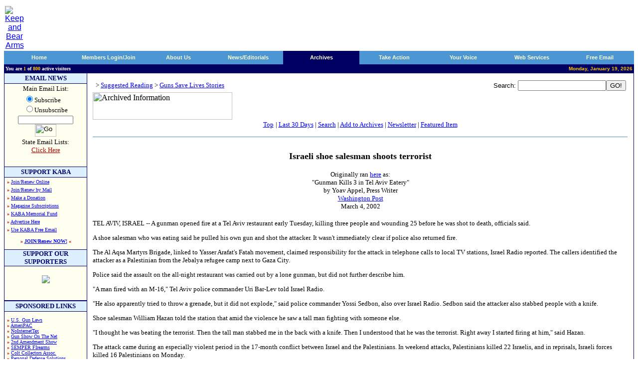

--- FILE ---
content_type: text/html
request_url: http://keepandbeararms.com/information/XcIBViewItem.asp?ID=3216
body_size: 28975
content:

<html><head>
<title>Keep and Bear Arms - Gun Owners Home Page - 2nd Amendment Supporters</title>
<meta NAME="description" CONTENT="Protecting the 2nd Amendment - The Right to Keep And Bear Arms.">
<meta NAME="keywords" content="KABA, keep and bear arms, RKBA, right to keep and bear arms, guns, gun rights, second amendment, Second Amendment, self defense, self-defense, Angel Shamaya, Brady Act, Brady Bill, ban, firearms, e-mail list, concealed carry, BATF, firearms lists, background checks, registration, gun show loophole, Congress, NRA, National Rifle Association, GOA, Gun Owners of America, JPFO, CCRKBA, SAF, conservative, libertarian, politics, liberty, freedom, pro-gun, gun control, Sarah Brady, HCI, Handgun Control, Bill of Rights, constitution, women, activism">
<meta NAME="robots" content="index, follow">
<meta NAME="Mission" CONTENT="We at KeepAndBearArms.com stand for the Liberty of all people on this planet.  Our focus is primarily the United States of America, but we hold fast to the natural order of self-preservation, so our guiding principles apply worldwide.  Securing each element of the eloquent US Bill of Rights is essential in maintaining liberty for all.  We find one essential human liberty--the RIGHT to Keep And Bear Arms--being dangerously infringed and vilified.">
<meta NAME="URL" content="http://www.keepandbeararms.com/default.asp">
<meta NAME="classification" content="2nd amendment, guns, kaba, rkba, weapons">
<meta NAME="dept" content="2nd Amendment">
<meta NAME="revisit" CONTENT="15 days">
<link rel="StyleSheet" type="Text/css" href="/kaba.css">
<script src="/kaba.js" language="JavaScript"></script>
</head>
<body bgcolor="white" topmargin="10" link="blue" vlink="#00008C">
<table border="0" cellpadding="0" width="100%">
  <tr>
    <td width="150" align="center">
<a href="/default.asp"><img border="0" src="/images/kabalogoshadowed.gif" alt="Keep and Bear Arms"></a>
    </td>
    <td align="right" valign="top" width="100%"><script 
		language=JavaScript src=http://www.keepandbeararms.com/absolutebmxe/abm.asp?z=1></script></td>
  </tr>
</table>
  <table border="0" cellpadding="0" cellspacing="0" width="100%">
    <tr>
      <td bgcolor="#000062">
<table bgColor="#4b96d3" border="0" cellPadding="0" cellSpacing="0" width="100%">
<tr>

    <td id="tab10" height="18" width="1%"><img height="27" src="/images/qtab_left_corner.gif" width="3"></td>
    <td align="middle" id="tab20" width="9%"> <a class="tabs" href=http://www.keepandbeararms.com target=_top onmouseover="toggle0()" onmouseout="toggle0()">Home</a></td>
    <td align="right" id="tab30" width="1%"><img height="27" src="/images/qtab_corner_bar.gif" width="4"></td>
<script language="JAVASCRIPT">

nToggle0=1
function toggle0(){
	if (nToggle0==1){
		tab10.bgColor='#000062';
		tab20.bgColor='#000062';
		tab30.bgColor='#000062';
		nToggle0=0
		}
	else{
		tab10.bgColor='#4b96d3';
		tab20.bgColor='#4b96d3';
		tab30.bgColor='#4b96d3';
		nToggle0=1
	}
}
</script>

    <td id="tab11" height="18" width="1%"><img height="27" src="/images/qtab_left_corner.gif" width="3"></td>
    <td align="middle" id="tab21" width="9%"> <a class="tabs" href=/CustAccount/default.asp target=_top onmouseover="toggle1()" onmouseout="toggle1()">Members Login/Join</a></td>
    <td align="right" id="tab31" width="1%"><img height="27" src="/images/qtab_corner_bar.gif" width="4"></td>
<script language="JAVASCRIPT">

nToggle1=1
function toggle1(){
	if (nToggle1==1){
		tab11.bgColor='#000062';
		tab21.bgColor='#000062';
		tab31.bgColor='#000062';
		nToggle1=0
		}
	else{
		tab11.bgColor='#4b96d3';
		tab21.bgColor='#4b96d3';
		tab31.bgColor='#4b96d3';
		nToggle1=1
	}
}
</script>

    <td id="tab12" height="18" width="1%"><img height="27" src="/images/qtab_left_corner.gif" width="3"></td>
    <td align="middle" id="tab22" width="9%"> <a class="tabs" href=/about/ target=_top onmouseover="toggle2()" onmouseout="toggle2()">About Us</a></td>
    <td align="right" id="tab32" width="1%"><img height="27" src="/images/qtab_corner_bar.gif" width="4"></td>
<script language="JAVASCRIPT">

nToggle2=1
function toggle2(){
	if (nToggle2==1){
		tab12.bgColor='#000062';
		tab22.bgColor='#000062';
		tab32.bgColor='#000062';
		nToggle2=0
		}
	else{
		tab12.bgColor='#4b96d3';
		tab22.bgColor='#4b96d3';
		tab32.bgColor='#4b96d3';
		nToggle2=1
	}
}
</script>

    <td id="tab13" height="18" width="1%"><img height="27" src="/images/qtab_left_corner.gif" width="3"></td>
    <td align="middle" id="tab23" width="9%"> <a class="tabs" href=/news/ target=_top onmouseover="toggle3()" onmouseout="toggle3()">News/Editorials</a></td>
    <td align="right" id="tab33" width="1%"><img height="27" src="/images/qtab_corner_bar.gif" width="4"></td>
<script language="JAVASCRIPT">

nToggle3=1
function toggle3(){
	if (nToggle3==1){
		tab13.bgColor='#000062';
		tab23.bgColor='#000062';
		tab33.bgColor='#000062';
		nToggle3=0
		}
	else{
		tab13.bgColor='#4b96d3';
		tab23.bgColor='#4b96d3';
		tab33.bgColor='#4b96d3';
		nToggle3=1
	}
}
</script>

    <td bgColor="#000062" width="1%"><img height="27" src="/images/qtab_left_corner.gif" width="3"></td>
    <td align="middle" bgColor="#000062" width="10%"><a class="tabs" href=/information/ target=_top>Archives</a></td>
    <td align="right" bgColor="#000062" width="1%"><img height="27" src="/images/qtab_corner_bar.gif" width="4"></td>

    <td id="tab15" height="18" width="1%"><img height="27" src="/images/qtab_left_corner.gif" width="3"></td>
    <td align="middle" id="tab25" width="9%"> <a class="tabs" href=/takeaction/ target=_top onmouseover="toggle5()" onmouseout="toggle5()">Take Action</a></td>
    <td align="right" id="tab35" width="1%"><img height="27" src="/images/qtab_corner_bar.gif" width="4"></td>
<script language="JAVASCRIPT">

nToggle5=1
function toggle5(){
	if (nToggle5==1){
		tab15.bgColor='#000062';
		tab25.bgColor='#000062';
		tab35.bgColor='#000062';
		nToggle5=0
		}
	else{
		tab15.bgColor='#4b96d3';
		tab25.bgColor='#4b96d3';
		tab35.bgColor='#4b96d3';
		nToggle5=1
	}
}
</script>

    <td id="tab16" height="18" width="1%"><img height="27" src="/images/qtab_left_corner.gif" width="3"></td>
    <td align="middle" id="tab26" width="9%"> <a class="tabs" href=/speakup/ target=_top onmouseover="toggle6()" onmouseout="toggle6()">Your Voice</a></td>
    <td align="right" id="tab36" width="1%"><img height="27" src="/images/qtab_corner_bar.gif" width="4"></td>
<script language="JAVASCRIPT">

nToggle6=1
function toggle6(){
	if (nToggle6==1){
		tab16.bgColor='#000062';
		tab26.bgColor='#000062';
		tab36.bgColor='#000062';
		nToggle6=0
		}
	else{
		tab16.bgColor='#4b96d3';
		tab26.bgColor='#4b96d3';
		tab36.bgColor='#4b96d3';
		nToggle6=1
	}
}
</script>

    <td id="tab17" height="18" width="1%"><img height="27" src="/images/qtab_left_corner.gif" width="3"></td>
    <td align="middle" id="tab27" width="9%"> <a class="tabs" href=/webservices/ target=_top onmouseover="toggle7()" onmouseout="toggle7()"> Web Services</a></td>
    <td align="right" id="tab37" width="1%"><img height="27" src="/images/qtab_corner_bar.gif" width="4"></td>
<script language="JAVASCRIPT">

nToggle7=1
function toggle7(){
	if (nToggle7==1){
		tab17.bgColor='#000062';
		tab27.bgColor='#000062';
		tab37.bgColor='#000062';
		nToggle7=0
		}
	else{
		tab17.bgColor='#4b96d3';
		tab27.bgColor='#4b96d3';
		tab37.bgColor='#4b96d3';
		nToggle7=1
	}
}
</script>

    <td id="tab18" height="18" width="1%"><img height="27" src="/images/qtab_left_corner.gif" width="3"></td>
    <td align="middle" id="tab28" width="9%"> <a class="tabs" href=/webservices/freemail/default.asp target=_top onmouseover="toggle8()" onmouseout="toggle8()">Free Email</a></td>
    <td align="right" id="tab38" width="1%"><img height="27" src="/images/qtab_corner_bar.gif" width="4"></td>
<script language="JAVASCRIPT">

nToggle8=1
function toggle8(){
	if (nToggle8==1){
		tab18.bgColor='#000062';
		tab28.bgColor='#000062';
		tab38.bgColor='#000062';
		nToggle8=0
		}
	else{
		tab18.bgColor='#4b96d3';
		tab28.bgColor='#4b96d3';
		tab38.bgColor='#4b96d3';
		nToggle8=1
	}
}
</script>

</tr></table>
<table bgcolor="#000062" width="100%">
<tr valign="bottom" align="center">
	<td align="left"><b><font size="1" face="Verdana" color="#FFFFFF">You
      are <font color="#FFC800" class="small">1</font>
      of <font color="#FFC800">800</font>
      active visitors</font></b></td>
	<td align="right"><b><font size="1" color="#FFC800">Monday, January 19, 2026</font></b></td>
  </tr>
</table>
</td>
</tr>
</table>

  <center>
  <table border="0" cellpadding="0" cellspacing="0" width="100%">
    <tr>
      <td width="100%" bgcolor="#000066">
          <table border="0" cellpadding="0" cellspacing="1" width="100%">
            <tr>
              <td width="165" bgcolor="#FFFFF0" valign="top" rowspan="3">
                <DIV ALIGN="center">
<table border=0 cellpadding=0 cellspacing=0 width="100%">
  
  <!--<tr>
  
    <td width="100%" colspan=3 ALIGN=center>
	<a href="http://www.cheaperthandirt.com/"><img src="/images/cheaperthandirt_kaba_2.jpg" width="140" height="140"></a>
    </td>
	</tr>
	<tr>
	-->
    <td width="100%" height=20 colspan=3 bgcolor=#DCF0FF ALIGN=center>
    <b><font face=Verdana size=2 color=#000066>EMAIL NEWS</font></b>
    </td>
  </tr>
  <tr>
    <td width="100%" bgcolor=#020266 colspan=3><font face=Verdana><img border=0 width=1 height=1 src="/images/clear.gif"></font></td>
  </tr>
  <tr>
    <td width="100%" colspan=3>
         <form name="f" action="/email.signup.asp"method="post" >
<!--         <FORM NAME=f ACTION="p.asp" METHOD=POST onsubmit="return emailCheck();"> -->
         
         <INPUT TYPE=HIDDEN NAME=l VALUE=98>
<DIV ALIGN="center">
         <TABLE BORDER=0 width="100%" CELLSPACING=1>
           <TR>
             <TD ALIGN=center><font face=verdana size=2>Main Email List:
           </TR>
           <TR>
             <TD>
             <div align="center">
              <table border="0" cellpadding="0" cellspacing="0">
		<tr>
			<td nowrap>
			<FONT face=Verdana SIZE=2>
                        <input type="radio" name="Action" value="Subscribe" checked="checked" />Subscribe<br /><input type="radio" name="Action" value="Unsubscribe" />Unsubscribe
            </FONT>
            </td>
		</tr>
              </table>
             </div>
             </TD>
           </TR>
           <TR>
             <TD align=center>
             <font face=Verdana size=1><INPUT MAXLENGTH=100 SIZE=16 name="emailAddress" STYLE="font-family:verdana;font-size:8pt"><BR>
             <INPUT TYPE=image src="/images/go_subscribe.gif" VALUE="  Submit  " name=I1 border=0 alt="Go" VALUE="  Submit  " WIDTH=43 HEIGHT=25>
             </font>
             </TD>
           </TR>
           <TR>
             <TD align=center>
             <FONT FACE=verdana SIZE=2>
             State Email Lists:<br>
             <a href="/news/state_newsletters/default.asp"><FONT
             COLOR=#BB0000>Click Here</FONT></a><font SIZE=1><BR>
             <img border=0 width=10 height=7 SRC="/images/clear.gif">
    		</font>
             </FONT>
		</TD></FORM>
		</TR>
		</TABLE>
     </DIV>
    </td>
  </tr>
  <tr>
    <td width="100%" bgcolor=#020266 colspan=3><font face=verdana><img border=0 width=1 height=1 src="/images/clear.gif"></font></td>
  </tr>
  <tr>
    <td width="100%" colspan=3 height=20 bgcolor=#DCF0FF ALIGN=center>
      <b><font face=verdana color=#000066 size=2>SUPPORT KABA</font></b>
    </td>
  </tr>
  <tr>
    <td width="100%" bgcolor=#020266 colspan=3><font face=verdana><img border=0 width=1 height=1 src="/images/clear.gif"></font></td>
  </tr>
  <tr>
    <td width=5><font face=verdana><img border=0 width=5 height=1 SRC="/images/clear.gif">
    </font>
    </td>
    <td width="100%">
		<FONT FACE=verdana size=1 color=#BB0000>
		
    <b>�</b> <a href="/custaccount/default.asp">Join/Renew Online</a><font size=2> <br></font>
    <b>�</b> <a href="/members/mail.htm">Join/Renew by Mail</a><font size=2> <br></font>
    <b>�</b> <a href="/donations/">Make a Donation</a><font size=2> <br></font>
 	<b>�</b> <a href="/Magazines/default.asp">Magazine Subscriptions</a><font size=2> <br></font>
 	<b>�</b> <a href="/MemorialFund/">KABA Memorial Fund</a><font size=2> <br></font>
	<b>�</b> <a href="/about/advertise.asp">Advertise Here</a><font size=2> <br></font>
	<b>�</b> <a href="/webservices/freemail/default.asp">Use KABA Free Email</a><font size=2> <br></font>
   	<p>
    <center>
    <b>� <a href="/custaccount/Default.asp">JOIN/Renew NOW!</a> �</b><br>&nbsp;
    </center>
    </FONT>
    
    </td>
    <td width=5>
    <font face=verdana>
    <img border=0 width=5 height=1 SRC="/images/clear.gif">
    </font>
    </td>
  </tr>
  <tr>
    <td width="100%" bgcolor=#020266 colspan=3><img border=0 width=1 height=1 src="/images/clear.gif"></td>
  </tr>
  <tr>
    <td width="100%" height=20 colspan=3 bgcolor=#DCF0FF ALIGN=center>
      <b><font face=verdana size=2 color=#000066>SUPPORT OUR SUPPORTERS</font></b>
    </td>
  </tr>
    <tr>
    <td width="100%" bgcolor=#020266 colspan=3><img border=0 width=1 height=1 src="/images/clear.gif"></td>
    </tr>
  <tr>
    <td width=5><img border=0 width=5 height=1 src="/images/clear.gif">
    </td>
    <td width="100%" align="center">
    <br>

<a href="http://ammo.com/donations" title="Freedom Fighter Support at Ammo.com" alt="Ammo.com"><img src="https://keepandbeararms.com/includes/kaba200-badge.jpg" border="0" /></a>
   
    <script language=JavaScript src=http://www.keepandbeararms.com/absolutebmxe/abm.asp?z=2></script><p>
    <script language=JavaScript src=http://www.keepandbeararms.com/absolutebmxe/abm.asp?z=3></script><p>
    <script language=JavaScript src=http://www.keepandbeararms.com/absolutebmxe/abm.asp?z=4></script><p>
    <script language=JavaScript src=http://www.keepandbeararms.com/absolutebmxe/abm.asp?z=5></script><p>
    <script language=JavaScript src=http://www.keepandbeararms.com/absolutebmxe/abm.asp?z=6></script><p>
    <script language=JavaScript src=http://www.keepandbeararms.com/absolutebmxe/abm.asp?z=7></script><p>
    <script language=JavaScript src=http://www.keepandbeararms.com/absolutebmxe/abm.asp?z=8></script><p>
    <script language=JavaScript src=http://www.keepandbeararms.com/absolutebmxe/abm.asp?z=9></script><p>
    <script language=JavaScript src=http://www.keepandbeararms.com/absolutebmxe/abm.asp?z=10></script><p>
    <script language=JavaScript src=http://www.keepandbeararms.com/absolutebmxe/abm.asp?z=11></script><p>
    
    &nbsp;
    </td>
    <td width=5>
    <img border=0 width=5 height=1 SRC="/images/clear.gif">
    </td>
  </tr>
  <tr>
    <td width="100%" bgcolor=#020266 colspan=3><img border=0 width=1 height=1 src="/images/clear.gif"></td>
  </tr>
  
    
  <tr>
    <td width="100%" bgcolor=#020266 colspan=3><img border=0 width=1 height=1 src="/images/clear.gif"></td>
  </tr>
  <tr>
    <td width="100%" height=20 colspan=3 bgcolor=#DCF0FF ALIGN=center>
      <p><b><font face=verdana size=2 color=#000066><a name=poll></a>SPONSORED LINKS</font></b></p>
    </td>
  </tr>
  <tr>
    <td width="100%" bgcolor="#020266" colspan="3"><img border=0 width=1 height=1 src="/images/clear.gif"></td>
    </tr>
  <tr>
<tr>
    <td width=5><img border=0 width=5 height=1 src="/images/clear.gif">
	<td width="100%">
<font face="Verdana" size="1">&nbsp;<br>
		<FONT FACE=verdana size=1 color=#BB0000>
	<b>&#0187;</b> <a href="http://gunla.ws/qgml" target=_blank>U.S. Gun Laws</a> <br>	
    <b>&#0187;</b> <a href="http://www.ameripac.org" target=_blank>AmeriPAC</a> <br>
    <b>&#0187;</b> <a href="http://www.nointernettax.org" target=_blank>NoInternetTax</a> <br>
<!-- Added by Taff 20050817 for ~30-days as courtesy to these orgs -->
    <b>&#0187;</b> <a href="http://www.gunshowonthenet.com" target=_blank>Gun Show On The Net</a> <br>
    <b>&#0187;</b> <a href="http://www.2ndamendmentshow.com" target=_blank>2nd Amendment Show</a> <br>
    <b>&#0187;</b> <a href="http://www.semperfirearms.com" target=_blank>SEMPER FIrearms</a> <br>
<!-- Added by Taff 20050113 for ~30-days as courtesy to these orgs -->
    <b>&#0187;</b> <a href="http://coltcollectors.org/" target=_blank>Colt Collectors Assoc.</a> <br>
<!-- Added by Taff 20060920 for ~360-days as courtesy to these orgs -->
    <b>&#0187;</b> <a href="http://www.PersonalDefenseSolutions.net" target=_blank>Personal Defense Solutions</a> <br>
<!-- /Taff -->
   	<p>
   	
</font><p>&nbsp;
    </td>
    <td width="5" align="center">
<font face="Verdana" size="1">
<img border=0 width=5 height=1 src="/images/clear.gif">
    </td>
  </tr>
  <tr>
    <td width="100%" bgcolor="#020266" colspan="3"><img border=0 width=1 height=1 src="/images/clear.gif"></td>
    </tr>
  <tr>
  <tr>
    <td width=5>
    </td><td width="100%" align=center>
&nbsp;

<!-- Google adsense ad -- Taff 20070228 -->
<br>
<script type="text/javascript"><!--
google_ad_client = "pub-8919359261237143";
google_alternate_color = "FFFFFF";
google_ad_width = 120;
google_ad_height = 600;
google_ad_format = "120x600_as";
google_ad_type = "text";
//2007-02-28: ROS-Left column
google_ad_channel = "2939331508";
//--></script>
<script type="text/javascript"
  src="http://pagead2.googlesyndication.com/pagead/show_ads.js">
</script>

<!-- End google adsense ad -->
<p></p>


    <td>
  </tr>
  <tr>
	<td width=5>
	<td width="100%" align="center">
<br>
<div style="text-align:center" align="center"><script src=https://seal.thawte.com/getthawteseal?host_name=www.keepandbeararms.com&size=L&use_flash=NO&use_transparent=NO&lang=en></script>
<br /><a href="http://www.thawte.com/digital-certificates/" target="_blank" style="color:#000000; text-decoration:none; font:bold 10px arial,sans-serif; text-align:center; margin:0px; padding:0px;">ABOUT SSL CERTIFICATES</a></td>
</div>

    <td>
  </tr>
</table>
     </DIV>
                <p><FONT FACE="Verdana"><img border="0" width="165" height="1" src="/images/clear.gif" alt="Keep and Bear Arms"></FONT></td>
              <td width="100%" bgcolor="#FFFFFF" valign="top" height="100%">
  </center>
              <div align="center">
                <CENTER>
                <table border="0" cellpadding="7" width="100%" cellspacing="3" bgcolor="#FFFFFF">
                  <tr>
                    <td width="100%" valign="top">
<html>

<head>
</head>

<body bgcolor="#FFFFFF">
<table border="0" cellpadding="0" cellspacing="1" width="100%">
  <tr>
    <td width="100%">
<p>
<FONT FACE="Verdana" SIZE="2">
<font face='verdana'><CENTER><small><strong></font></small></strong></CENTER><p><SMALL><CENTER><FORM METHOD="POST" NAME="SEARCHFORM" ACTION="XcIBSearch.asp"><TABLE BORDER=0 WIDTH="100%" CELLSPACING="0" CELLPADDING="3"><TR><TD><SMALL><DIV CLASS="IBRootNav"><A><A HREF="XcInfoBase.asp"><font face='verdana'></A>&nbsp;&gt;&nbsp;<A HREF="XcInfoBase.asp?CatID=37">Suggested Reading</A>&nbsp;&gt;&nbsp;<A HREF="XcInfoBase.asp?CatID=43">Guns Save Lives Stories</A></A></DIV></SMALL></TD><TD ALIGN="RIGHT"><SMALL> Search: </SMALL><INPUT TYPE="TEXT" NAME="SearchFor"><INPUT TYPE="SUBMIT" VALUE="GO!"></TD></TR></FORM>
  <table border="0" cellpadding="0" cellspacing="0" width="100%">
    <tr>
      <td width="100%" height="15" valign="top" align="left">
        <p><FONT FACE="Verdana"><img border="0" src="../images/archived_information.gif" alt="Archived Information" WIDTH="280" HEIGHT="55"></FONT></td>
    </tr>
    <tr>
      <td width="100%" height="15" valign="top" align="center">
        <p align="center"><a href="XcInfoBase.asp"><FONT SIZE="2"
        FACE="Verdana">Top</FONT></a>
        <FONT SIZE="2" FACE="Verdana">
        | <a href="/information/XcIBShowNew.asp">Last&nbsp;30&nbsp;Days</a> | <a href="/information/XcIBSearch.asp">Search</a> |
        <a href="/newsarchives/XcNPAdd.asp">Add
        to Archives</a> | <a href="/news/newsletter.asp">Newsletter</a> | <a href="/information/XcIBViewFeatured.asp">Featured&nbsp;Item</a></FONT>
        <hr size="1" color="#4894D0">
      </td>
    </tr>
  </table>
<P><FONT FACE="Verdana">
<TR bgcolor="#ffffff"><TD COLSPAN="2"> </TD></TR><TR bgcolor="#ffffff"><TD VALIGN="bottom"><TR bgcolor="#ffffff"><TD COLSPAN="2"> </TD></TR><TR><TD valign="top" height="50" COLSPAN="2"><SMALL><TABLE WIDTH="100%" CELLPADDING="0" CELLSPACING="0">
 <TR>
  <TD VALIGN="TOP" WIDTH="0">
   <FONT SIZE="3"><B><EM></EM></B></FONT>
  </TD>
  <TD>
   <FONT SIZE="4">
   
   <html>
<head>
</head>
<body>
<p align="center"><b><font face="Verdana" size="4">Israeli shoe salesman shoots
terrorist</font></b>
<p align="center"><font size="2" face="Verdana">Originally ran <a href="http://www.washingtonpost.com/wp-dyn/articles/A38430-2002Mar4.html">here</a>
as:<br>
&quot;Gunman Kills 3 in Tel Aviv Eatery&quot;<br>
by Yoav Appel,  Press  Writer<br>
<a href="http://www.washingtonpost.com/">Washington Post<br>
</a></font><font size="2" face="Verdana">March 4, 2002</font></p>
<font size="2" face="Verdana">
<P>TEL AVIV, ISRAEL -- A gunman opened fire at a Tel Aviv restaurant early Tuesday, killing three people and wounding 25 before he was shot to death, officials said.
<P>A shoe salesman who was eating said he pulled his own gun and shot the attacker. It wasn't immediately clear if police also returned fire.
<P>The Al Aqsa Martyrs Brigade, linked to Yasser Arafat's Fatah movement, claimed responsibility for the attack in telephone calls to local TV stations, Israel Radio reported. The callers identified the attacker as a Palestinian from the Jebalya refugee camp next to Gaza City.
<P>Police said the assault on the all-night restaurant was carried out by a lone gunman, but did not further describe him.
<P>"A man fired with an M-16," Tel Aviv police commander Uri Bar-Lev told Israel Radio.
<P>"He also apparently tried to throw a grenade, but it did not explode," said police commander Yossi Sedbon, also over Israel Radio. Sedbon said the attacker also stabbed people with a knife.
<P>Shoe salesman William Hazan told the station that amid the violence he saw a tall man fighting with someone else.
<P>"I thought he was beating the terrorist. Then the tall man stabbed me in the back with a knife. Then I understood that he was the terrorist. Right away I started firing at him," said Hazan.
<P>The attack came during an especially violent period in the 17-month conflict between Israel and the Palestinians. In weekend attacks, Palestinians killed 22 Israelis, and in reprisals, Israeli forces killed 16 Palestinians on Monday.
<P>"We saw a terrorist firing toward the restaurant and then entering," said a witness, who gave his name as Effie and said he is the owner of the business, called "Seafood." "He was firing all the time." He said the attack lasted about five minutes.
<P>"We were dancing and all of a sudden we heard gunshots. We all hid under the tables," said another witness, who declined to be identified.
<P>Yosef Cohen, the Tel Aviv area director of the Magen David Adom rescue services, said the wounded were all taken to local hospitals.
<P>The attacker was not immediately identified. Police were searching the area for accomplices and explosives, police said, and a helicopter was in the air over the area.
<P>Police asked other restaurant and night club owners in Tel Aviv to close and send their customers home.
<P>The attack took place at 2:15 a.m. at the restaurant on Petah Tikva Road, a main street in Tel Aviv. The restaurant is near the offices of the Maariv daily.
<BR>


<hr>
<p align="left"><font face="Verdana" size="2">NOTICE: In accordance with Title
17 U.S.C. Section 107, this material is distributed, without profit, for
research or educational purposes. We do our best, as well, to give credit to the
original news source who published these Guns Save Lives stories out of respect
and appreciation for their willingness to spread the word that Guns Save Lives
-- and when an original link is available, we ALWAYS send all our visitors to
read the original article on the original site where it was posted. God Bless
the Americans that publish these stories - for assisting Americans in hearing
the truth about guns saving lives.</font></p>
<p align="left"> </p>
</body>
</html>


   
   </FONT>
  </TD>
 </TR>
</TABLE>








<P><P></SMALL></TD></TR></TABLE></CENTER><FONT FACE="Verdana" SIZE="2"><center><a href="XcIBPrintItem.asp?ID=3216"><img border="0" src="/images/print_new.gif" alt="Printer Version" align="absmiddle"></a><center><A HREF="XcIBMailItem.asp?ID=3216"><IMG BORDER="0" SRC="/images/emailafriend.gif"></A></center>
</FONT>
</p>
    </td>
  </tr>
</table>
</body>
</html>

</FONT>
</td>
                  </tr>
                  <tr>
                    <td width="100%" bgcolor="#E1F5FF" height="20">
<b><font size="2" FACE="Verdana" COLOR="#000080">&nbsp;</font></b><FONT color="#000080" FACE="Verdana"><b><font size="2">QUOTES
TO REMEMBER</font></b></FONT>
</td>
                  </tr>
                  <tr>
                    <td width="100%" height="25%" valign="top" bgcolor="#FFFFF0">
<div align="center">
  <table border="0" cellpadding="3" cellspacing="0" width="100%">
    <tr>
      <td width="100%"><font size="2" face="Verdana"><font size=2 face=Verdana>And what country can preserve its liberties, if its rulers are not warned from time to time that this people preserve the spirit of resistance? Let them take arms....The tree of liberty must be refreshed from time to time, with the blood of patriots and tyrants.  � Thomas Jefferson in a letter to William S. Smith in 1787. Taken from Jefferson, On Democracy p. 20, S. Padover ed., 1939</font></font>
      </td>
    </tr>
  </table>
</div>
</td>
                  </tr>
                </table>
                </CENTER>
              </div>
              </td>
            </tr>
            <tr>
              <td width="100%" valign="top"></td>
            </tr>
            <tr>
              <td width="100%" valign="top">
              </td>
            </tr>
          </table>
      </td>
    </tr>
  </table>
  <center>
  <table border="0" cellpadding="0" cellspacing="0" width="100%">
    <tr>
      <td bgcolor="#FFFFFF">
      <FONT FACE="Verdana">
      <BASE TARGET=_new>
<p><Font face="Verdana" size="1"><b>COPYRIGHT POLICY:</b>  The posting of copyrighted articles and other content, in whole or in part, is not allowed here.  We have made an effort to educate our users about this policy and we are extremely serious about this.   Users who are caught violating this rule will be warned and/or banned. <br />
If you are the owner of content that you believe has been posted on this site without your permission, <a href="http://keepandbeararms.com/about/contact_us.asp">please contact our webmaster by following this link</a>.  Please include with your message: (1) the particulars of the infringement, including a description of the content, (2) a link to that content here and (3) information concerning where the content in question was originally posted/published. We will address your complaint as quickly as possible. Thank you.</font></p>
<FONT FACE=verdana SIZE=1>
<p>&nbsp;<br>
<b>NOTICE:</b>&nbsp; The information contained in this site is not to be considered 
as legal advice. In no way are Keep And Bear Arms .com or any of its agents responsible
for the actions of our members or site visitors. Also, because this web site is a Free 
Speech Zone, opinions, ideas, beliefs, suggestions, practices and concepts throughout 
this site may or may not represent those of Keep And Bear Arms .com. All rights reserved. 
Articles that are original to this site may be redistributed provided they are left 
intact and a link to <a href="http://www.KeepAndBearArms.com">http://www.KeepAndBearArms.com</a>
is given. <A HREF="/about/contact_us.asp">Click here for Contact Information</A> for 
representatives of KeepAndBearArms.com.
<p>
<a href="http://www.thawte.com" target=_blank>Thawte.com</a> is the leading provider of 
Public Key Infrastructure (PKI) and digital certificate solutions used by enterprises, 
Web sites, and consumers to conduct secure communications and transactions over the 
Internet and private networks.
<p>
<center>
KeepAndBearArms.com, Inc. &copy; 1999-2026, All Rights Reserved. <a href="/about/privacy_policy.asp">Privacy Policy</a></font></p>

</td>
</tr>
</table>
      </FONT>
      </td>
    </tr>
  </table>
  </center>

--- FILE ---
content_type: text/html; charset=utf-8
request_url: https://www.google.com/recaptcha/api2/aframe
body_size: 264
content:
<!DOCTYPE HTML><html><head><meta http-equiv="content-type" content="text/html; charset=UTF-8"></head><body><script nonce="Hyd7sLe4KUpvWtjr1CeYpg">/** Anti-fraud and anti-abuse applications only. See google.com/recaptcha */ try{var clients={'sodar':'https://pagead2.googlesyndication.com/pagead/sodar?'};window.addEventListener("message",function(a){try{if(a.source===window.parent){var b=JSON.parse(a.data);var c=clients[b['id']];if(c){var d=document.createElement('img');d.src=c+b['params']+'&rc='+(localStorage.getItem("rc::a")?sessionStorage.getItem("rc::b"):"");window.document.body.appendChild(d);sessionStorage.setItem("rc::e",parseInt(sessionStorage.getItem("rc::e")||0)+1);localStorage.setItem("rc::h",'1768841666718');}}}catch(b){}});window.parent.postMessage("_grecaptcha_ready", "*");}catch(b){}</script></body></html>